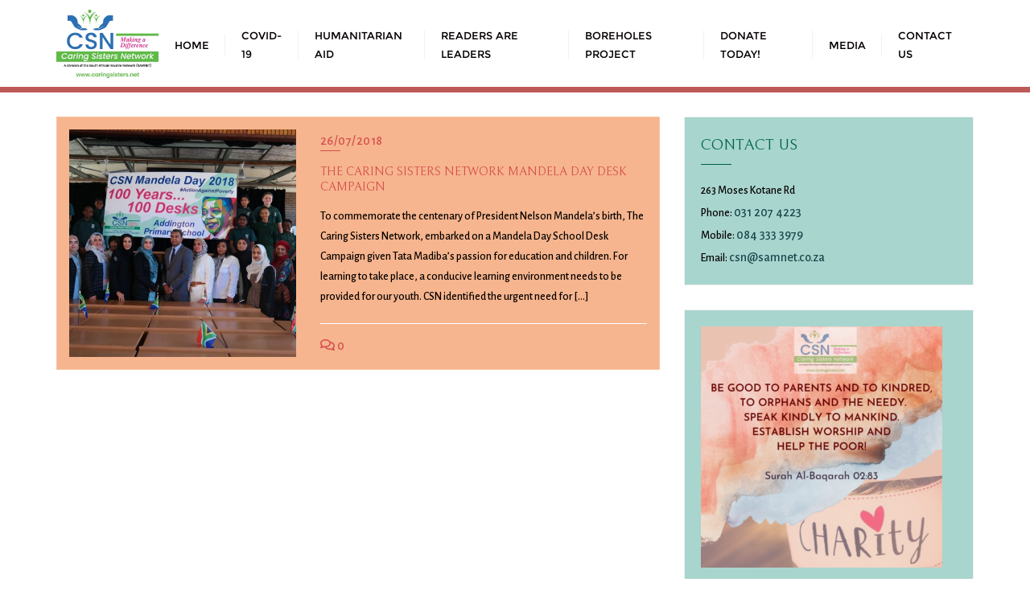

--- FILE ---
content_type: text/html; charset=UTF-8
request_url: https://www.caringsisters.net/category/mandela-100-desk-campaign/
body_size: 12194
content:
<!doctype html>
<html lang="en-ZA">
<head>
	<meta charset="UTF-8">
	<meta name="viewport" content="width=device-width, initial-scale=1">
	<link rel="profile" href="http://gmpg.org/xfn/11">
	<title>Mandela 100 Desk Campaign &#8211; Caring Sisters Network</title>
<link rel='dns-prefetch' href='//fonts.googleapis.com' />
<link rel='dns-prefetch' href='//s.w.org' />
<link href='https://fonts.gstatic.com' crossorigin rel='preconnect' />
<link rel="alternate" type="application/rss+xml" title="Caring Sisters Network &raquo; Feed" href="https://www.caringsisters.net/feed/" />
<link rel="alternate" type="application/rss+xml" title="Caring Sisters Network &raquo; Comments Feed" href="https://www.caringsisters.net/comments/feed/" />
<link rel="alternate" type="application/rss+xml" title="Caring Sisters Network &raquo; Mandela 100 Desk Campaign Category Feed" href="https://www.caringsisters.net/category/mandela-100-desk-campaign/feed/" />
		<script type="text/javascript">
			window._wpemojiSettings = {"baseUrl":"https:\/\/s.w.org\/images\/core\/emoji\/13.0.1\/72x72\/","ext":".png","svgUrl":"https:\/\/s.w.org\/images\/core\/emoji\/13.0.1\/svg\/","svgExt":".svg","source":{"concatemoji":"https:\/\/www.caringsisters.net\/wp-includes\/js\/wp-emoji-release.min.js?ver=5.6.13"}};
			!function(e,a,t){var n,r,o,i=a.createElement("canvas"),p=i.getContext&&i.getContext("2d");function s(e,t){var a=String.fromCharCode;p.clearRect(0,0,i.width,i.height),p.fillText(a.apply(this,e),0,0);e=i.toDataURL();return p.clearRect(0,0,i.width,i.height),p.fillText(a.apply(this,t),0,0),e===i.toDataURL()}function c(e){var t=a.createElement("script");t.src=e,t.defer=t.type="text/javascript",a.getElementsByTagName("head")[0].appendChild(t)}for(o=Array("flag","emoji"),t.supports={everything:!0,everythingExceptFlag:!0},r=0;r<o.length;r++)t.supports[o[r]]=function(e){if(!p||!p.fillText)return!1;switch(p.textBaseline="top",p.font="600 32px Arial",e){case"flag":return s([127987,65039,8205,9895,65039],[127987,65039,8203,9895,65039])?!1:!s([55356,56826,55356,56819],[55356,56826,8203,55356,56819])&&!s([55356,57332,56128,56423,56128,56418,56128,56421,56128,56430,56128,56423,56128,56447],[55356,57332,8203,56128,56423,8203,56128,56418,8203,56128,56421,8203,56128,56430,8203,56128,56423,8203,56128,56447]);case"emoji":return!s([55357,56424,8205,55356,57212],[55357,56424,8203,55356,57212])}return!1}(o[r]),t.supports.everything=t.supports.everything&&t.supports[o[r]],"flag"!==o[r]&&(t.supports.everythingExceptFlag=t.supports.everythingExceptFlag&&t.supports[o[r]]);t.supports.everythingExceptFlag=t.supports.everythingExceptFlag&&!t.supports.flag,t.DOMReady=!1,t.readyCallback=function(){t.DOMReady=!0},t.supports.everything||(n=function(){t.readyCallback()},a.addEventListener?(a.addEventListener("DOMContentLoaded",n,!1),e.addEventListener("load",n,!1)):(e.attachEvent("onload",n),a.attachEvent("onreadystatechange",function(){"complete"===a.readyState&&t.readyCallback()})),(n=t.source||{}).concatemoji?c(n.concatemoji):n.wpemoji&&n.twemoji&&(c(n.twemoji),c(n.wpemoji)))}(window,document,window._wpemojiSettings);
		</script>
		<style type="text/css">
img.wp-smiley,
img.emoji {
	display: inline !important;
	border: none !important;
	box-shadow: none !important;
	height: 1em !important;
	width: 1em !important;
	margin: 0 .07em !important;
	vertical-align: -0.1em !important;
	background: none !important;
	padding: 0 !important;
}
</style>
	<link rel='stylesheet' id='wp-block-library-css'  href='https://www.caringsisters.net/wp-includes/css/dist/block-library/style.min.css?ver=5.6.13' type='text/css' media='all' />
<link rel='stylesheet' id='wp-block-library-theme-css'  href='https://www.caringsisters.net/wp-includes/css/dist/block-library/theme.min.css?ver=5.6.13' type='text/css' media='all' />
<link rel='stylesheet' id='bootstrap-css'  href='https://www.caringsisters.net/wp-content/themes/bizberg/assets/bootstrap/css/bootstrap.min.css?ver=1.0' type='text/css' media='all' />
<link rel='stylesheet' id='font-awesome-5-css'  href='https://www.caringsisters.net/wp-content/themes/bizberg/assets/icons/font-awesome-5/css/all.css?ver=1.0' type='text/css' media='all' />
<link rel='stylesheet' id='bizberg-main-css'  href='https://www.caringsisters.net/wp-content/themes/bizberg/assets/css/main.css?ver=1.0' type='text/css' media='all' />
<link rel='stylesheet' id='bizberg-component-css'  href='https://www.caringsisters.net/wp-content/themes/bizberg/assets/css/component.css?ver=1.0' type='text/css' media='all' />
<link rel='stylesheet' id='bizberg-style2-css'  href='https://www.caringsisters.net/wp-content/themes/bizberg/assets/css/style.css?ver=1.0' type='text/css' media='all' />
<link rel='stylesheet' id='bizberg-responsive-css'  href='https://www.caringsisters.net/wp-content/themes/bizberg/assets/css/responsive.css?ver=1.0' type='text/css' media='all' />
<link rel='stylesheet' id='ngo_charity_fundraising_chld_css-css'  href='https://www.caringsisters.net/wp-content/themes/bizberg/style.css?ver=5.6.13' type='text/css' media='all' />
<link rel='stylesheet' id='bizberg-style-css'  href='https://www.caringsisters.net/wp-content/themes/ngo-charity-fundraising/style.css?ver=5.6.13' type='text/css' media='all' />
<style id='bizberg-style-inline-css' type='text/css'>
body:not(.home) header#masthead {
		    border-bottom: 1px solid #eee;
		}.banner .slider .overlay {
	   background: linear-gradient(-90deg, #000000, rgba(135,2,2,0.64));
	}.breadcrumb-wrapper .section-title{ text-align:center;padding-top:50px; padding-bottom:50px; padding-left:0px; padding-right:0px }body{ background-image: linear-gradient(to right,rgba(255,255,255,0),rgba(255,255,255,0)),url(  ); 
	background-repeat : repeat;
	background-position : center center;
	background-size : cover;
	background-attachment : scroll;}.primary_header_2_wrapper{ background-image: linear-gradient(to right,rgba(255,255,255,0),rgba(255,255,255,0)),url(  ); 
	background-repeat : repeat;
	background-position : center center;
	background-size : cover;
	background-attachment : scroll;}body:not(.page-template-page-fullwidth-transparent-header) header#masthead #top-bar { background: #3a4cb4;
    background: -moz-linear-gradient(90deg, #3a4cb4 0%, #fd1d1d 100%);
    background: -webkit-linear-gradient(90deg, #3a4cb4 0%, #fd1d1d 100%);
    background: linear-gradient(90deg, #3a4cb4 0%, #fd1d1d 100%);
    filter: progid: DXImageTransform.Microsoft.gradient(startColorstr='#3a4cb4', endColorstr='#3a4cb4', GradientType=1); }.navbar-default { background: #fff;
    background: -moz-linear-gradient(90deg, #fff 0%, #fff 100%);
    background: -webkit-linear-gradient(90deg, #fff 0%, #fff 100%);
    background: linear-gradient(90deg, #fff 0%, #fff 100%);
    filter: progid: DXImageTransform.Microsoft.gradient(startColorstr='#fff', endColorstr='#fff', GradientType=1); }.navbar.sticky { background: #fff;
    background: -moz-linear-gradient(90deg, #fff 0%, #fff 100%);
    background: -webkit-linear-gradient(90deg, #fff 0%, #fff 100%);
    background: linear-gradient(90deg, #fff 0%, #fff 100%);
    filter: progid: DXImageTransform.Microsoft.gradient(startColorstr='#fff', endColorstr='#fff', GradientType=1); }a.slider_btn { background: #d74b4b;
    background: -moz-linear-gradient(90deg, #d74b4b 0%, #ed9b9b 100%);
    background: -webkit-linear-gradient(90deg, #d74b4b 0%, #ed9b9b 100%);
    background: linear-gradient(90deg, #d74b4b 0%, #ed9b9b 100%);
    filter: progid: DXImageTransform.Microsoft.gradient(startColorstr='#d74b4b', endColorstr='#d74b4b', GradientType=1); }
</style>
<link rel='stylesheet' id='bizberg-google-fonts-css'  href='//fonts.googleapis.com/css2?family=Lato:wght@300;400;700;900&#038;display=swap' type='text/css' media='all' />
<link rel='stylesheet' id='fusion-dynamic-css-css'  href='https://www.caringsisters.net/wp-content/uploads/fusion-styles/91957d0b13161048abcbc1d3a1bfe272.min.css?ver=3.0.1' type='text/css' media='all' />
<script type='text/javascript' src='https://www.caringsisters.net/wp-includes/js/jquery/jquery.min.js?ver=3.5.1' id='jquery-core-js'></script>
<script type='text/javascript' src='https://www.caringsisters.net/wp-includes/js/jquery/jquery-migrate.min.js?ver=3.3.2' id='jquery-migrate-js'></script>
<script type='text/javascript' src='https://www.caringsisters.net/wp-content/themes/bizberg/assets/bootstrap/js/bootstrap.min.js?ver=1.0' id='bootstrap-js'></script>
<link rel="https://api.w.org/" href="https://www.caringsisters.net/wp-json/" /><link rel="alternate" type="application/json" href="https://www.caringsisters.net/wp-json/wp/v2/categories/32" /><link rel="EditURI" type="application/rsd+xml" title="RSD" href="https://www.caringsisters.net/xmlrpc.php?rsd" />
<link rel="wlwmanifest" type="application/wlwmanifest+xml" href="https://www.caringsisters.net/wp-includes/wlwmanifest.xml" /> 
<meta name="generator" content="WordPress 5.6.13" />
<style type="text/css" id="css-fb-visibility">@media screen and (max-width: 640px){body:not(.fusion-builder-ui-wireframe) .fusion-no-small-visibility{display:none !important;}body:not(.fusion-builder-ui-wireframe) .sm-text-align-center{text-align:center !important;}body:not(.fusion-builder-ui-wireframe) .sm-text-align-left{text-align:left !important;}body:not(.fusion-builder-ui-wireframe) .sm-text-align-right{text-align:right !important;}body:not(.fusion-builder-ui-wireframe) .fusion-absolute-position-small{position:absolute;top:auto;width:100%;}}@media screen and (min-width: 641px) and (max-width: 1024px){body:not(.fusion-builder-ui-wireframe) .fusion-no-medium-visibility{display:none !important;}body:not(.fusion-builder-ui-wireframe) .md-text-align-center{text-align:center !important;}body:not(.fusion-builder-ui-wireframe) .md-text-align-left{text-align:left !important;}body:not(.fusion-builder-ui-wireframe) .md-text-align-right{text-align:right !important;}body:not(.fusion-builder-ui-wireframe) .fusion-absolute-position-medium{position:absolute;top:auto;width:100%;}}@media screen and (min-width: 1025px){body:not(.fusion-builder-ui-wireframe) .fusion-no-large-visibility{display:none !important;}body:not(.fusion-builder-ui-wireframe) .fusion-absolute-position-large{position:absolute;top:auto;width:100%;}}</style><style id="kirki-inline-styles">body.home header#masthead, body:not(.home) header#masthead{border-bottom-width:7px;border-bottom-color:#be5959;}.navbar-default .navbar-collapse{border-color:#fff;}.navbar-default .navbar-nav>li>a,.header-search i{color:#050000;}.navbar-default .navbar-nav>li>a:after{background:#f1f1f1;}.page-fullwidth-transparent-header header .navbar-default .navbar-nav > li > a:hover,.page-fullwidth-transparent-header .navbar-nav > li:hover > a{color:#ad3838 !important;}header .navbar-default .navbar-nav > li > a:hover,.navbar-nav > li:hover,.header-search .search-form input#searchsubmit, .header-search .search-form input#searchsubmit:visited{background:#ad3838 !important;}.navbar-nav > li.header_btn_wrapper:hover,.navbar-nav > li.search_wrapper:hover,.page-fullwidth-transparent-header .navbar-nav > li:hover{background:none !important;}.navbar-nav li ul{border-top-color:#ad3838 !important;background:#fff;border-color:#eee;}header .navbar-default .navbar-nav > li > a:hover{border-color:#8b2d2d;}.sticky .bizberg_header_wrapper h3,.sticky .primary_header_2 h3,.bizberg_header_wrapper h3{color:#333;}.sticky .bizberg_header_wrapper p,.sticky .primary_header_2 p, .bizberg_header_wrapper p{color:#333;}.navbar-default.sticky .navbar-collapse{border-color:#fff;}.navbar.sticky.navbar-default .navbar-nav>li>a,.navbar.sticky .header-search i{color:#050000;}.navbar-default.sticky .navbar-nav>li>a:after{background:#f1f1f1;}header .navbar-default.sticky .navbar-nav > li > a:not(.menu_custom_btn):hover,.sticky .navbar-nav > li:hover,.sticky .header-search .search-form input#searchsubmit,.sticky .header-search .search-form input#searchsubmit:visited{background:#ebbbbb !important;}.sticky .navbar-nav > li.header_btn_wrapper:hover,.sticky .navbar-nav > li.search_wrapper:hover{background:none !important;}.sticky .navbar-nav li ul{border-top-color:#ebbbbb !important;background:#fff;border-color:#eee;}body:not(.bizberg_transparent_header) header .navbar-default.sticky .navbar-nav > li > a:not(.menu_custom_btn):hover{border-color:#bc9696;}.navbar-nav li ul li a{border-bottom-color:#eee;}.sticky .navbar-nav li ul li a{border-bottom-color:#eee;}.navbar-nav li ul li a,.navbar-nav li ul li:hover a{color:#050000;}.sticky .navbar-nav li ul li a,.sticky .navbar-nav li ul li:hover a{color:#636363;}.prognroll-bar{display:none;}footer .footer_social_links a i{color:#fff !important;background:#8a2c2c !important;}footer#footer.footer-style{background:#f38b76 !important;}footer#footer.footer-style p{color:#fff;}#footer a{color:#fff;}#footer a:hover{color:#cc7474;}.slicknav_btn.slicknav_open:before, .slicknav_btn.slicknav_collapsed:before{color:#ed9282;}.slicknav_nav,.slicknav_nav ul li{background:#660000;}.slicknav_nav .slicknav_row:hover, .slicknav_nav a:hover, .slicknav_nav .menu_custom_btn:hover{background:#e37f6d !important;}.slicknav_nav a,.slicknav_nav a:focus,.slicknav_nav a:hover{color:#ffffff;}.slicknav_nav li.menu-item > a,.slicknav_nav .slicknav_row,.slicknav_nav a.slicknav_item{border-color:#7c2128;}body.bizberg_transparent_header header#masthead #top-bar,body.bizberg_transparent_header .navbar-default,body.bizberg_transparent_header .primary_header_2_wrapper{background:rgba(130,17,22,0.48);}body.bizberg_transparent_header header#masthead,body.bizberg_transparent_header .navbar.sticky{backdrop-filter:blur(0px);--webkit-backdrop-filter:blur(0px);}body.bizberg_transparent_header header#masthead #top-bar,body.bizberg_transparent_header .primary_header_2_wrapper, .bizberg_transparent_header:not(.bizberg_sticky_header_disabled) header#masthead{border-bottom-color:rgba(255,255,255,0.71);}body.bizberg_transparent_header header#masthead #top-bar #top-social-left li a{border-right-color:rgba(255,255,255,0.71);}body.bizberg_transparent_header header#masthead #top-bar #top-social-left li:first-child a{border-left-color:rgba(255,255,255,0.71);}body.bizberg_transparent_header header#masthead #top-bar .top-bar-right li:after{color:rgba(255,255,255,0.55);}body.bizberg_transparent_header header#masthead .navbar-default .navbar-nav>li>a:after{background:rgba(255,255,255,0.55);}body.bizberg_transparent_header header#masthead #top-bar #top-social-left li a,body.bizberg_transparent_header header#masthead #top-bar .infobox_header_wrapper li a,body.bizberg_transparent_header header#masthead #top-bar .infobox_header_wrapper li, body.bizberg_transparent_header header#masthead .navbar-default .navbar-nav>li>a, body.bizberg_transparent_header header#masthead .header-search i{color:rgba(255,255,255,0.92);}body.bizberg_transparent_header header#masthead .bizberg_header_wrapper h3,body.bizberg_transparent_header header#masthead .primary_header_2 h3, body.bizberg_transparent_header header#masthead .bizberg_header_wrapper p, body.bizberg_transparent_header header#masthead .primary_header_2 p{color:rgba(255,255,255,0.92);}body.bizberg_transparent_header .page-fullwidth-transparent-header header .navbar-default .navbar-nav > li > a:hover,body.bizberg_transparent_header .page-fullwidth-transparent-header .navbar-nav > li:hover > a{color:rgba(177,72,74,0.95) !important;}body.bizberg_transparent_header header .navbar-default .navbar-nav > li > a:hover, body.bizberg_transparent_header header .navbar-default.sticky .navbar-nav > li > a:hover, body.bizberg_transparent_header .navbar-nav > li:hover,body.bizberg_transparent_header .header-search .search-form input#searchsubmit,body.bizberg_transparent_header .header-search .search-form input#searchsubmit:visited{background:rgba(177,72,74,0.95) !important;}body.bizberg_transparent_header .navbar-nav > li.header_btn_wrapper:hover,body.bizberg_transparent_header .navbar-nav > li.search_wrapper:hover,body.bizberg_transparent_header .page-fullwidth-transparent-header .navbar-nav > li:hover{background:none !important;}body.bizberg_transparent_header .navbar-nav li ul{border-top-color:rgba(177,72,74,0.95) !important;}body.bizberg_transparent_header header .navbar-default .navbar-nav > li > a:hover, body.bizberg_transparent_header header .navbar-default.sticky .navbar-nav > li > a:hover{border-color:transparent;}body.bizberg_transparent_header.bizberg_sticky_header_enabled header#masthead .slicknav_btn.slicknav_open:before, body.bizberg_transparent_header.bizberg_sticky_header_enabled header#masthead .slicknav_btn.slicknav_collapsed:before{color:#d17575;}body.bizberg_transparent_header .navbar-default.sticky{background:rgba(255,255,255,0.32);}body.bizberg_transparent_header .sticky .navbar-nav li ul{border-top-color:rgba(255,255,255,0.1) !important;}body.bizberg_transparent_header header .navbar-default.sticky .navbar-nav > li > a:hover, body.bizberg_transparent_header .sticky .navbar-nav > li:not(.search_wrapper):not(.header_btn_wrapper):hover{background:rgba(255,255,255,0.1) !important;}body.bizberg_transparent_header header#masthead .navbar-default.sticky .navbar-nav>li>a, body.bizberg_transparent_header header#masthead .sticky .header-search i{color:#fff;}body.bizberg_transparent_header header#masthead .sticky .bizberg_header_wrapper h3,body.bizberg_transparent_header header#masthead .sticky .primary_header_2 h3, body.bizberg_transparent_header header#masthead .sticky .bizberg_header_wrapper p, body.bizberg_transparent_header header#masthead .sticky .primary_header_2 p{color:#fff;}.banner .slider .slide-inner .slide-image{animation:none;}.banner .slider .swiper-content,.banner > .slider .swiper-pagination{text-align:left;}.banner .slider .swiper-content h1{font-family:Puritan;font-size:44px;font-weight:400;letter-spacing:0px;line-height:1.2;text-transform:none;color:#ffffff;}.slider_title_layout_2:before{background:#ffffff !important;}.slider_title_layout_3 .firstword,.slider_title_layout_4 .lastword{color:#ffffff;}.banner .slider .swiper-button-prev:hover, .banner .slider .swiper-button-next:hover{background:#e17474;}.banner .slider .swiper-pagination-bullet-active{background:#8a1315;}.banner .slider .swiper-button-next,.banner .slider .swiper-button-prev{height:51px;width:51px;}a.slider_btn{font-family:Lato;font-size:14px;font-weight:400;letter-spacing:1px;line-height:1.2;text-transform:uppercase;color:#fff;border-top-left-radius:0px;border-top-right-radius:0px;border-bottom-right-radius:0px;border-bottom-left-radius:0px;padding-top:12px;padding-bottom:12px;padding-left:20px;padding-right:20px;border-color:#ffffff !important;border-top-width:0px;border-bottom-width:0px;border-left-width:0px;border-right-width:0px;}.banner > .slider{height:550px;}.breadcrumb-wrapper.not-home .section-title h1{color:#fff;}.breadcrumb-wrapper.not-home .breadcrumb li a,.breadcrumb>li+li:before{color:#fff;}.breadcrumb-wrapper.not-home .section-title{text-align:left;padding-top:65px;padding-bottom:65px;padding-left:0px;padding-right:0px;}.breadcrumb-wrapper.not-home{background-image:url("https://www.caringsisters.net/wp-content/uploads/2021/01/Maroon-Flowers-Womens-Day-Poster.png");background-color:rgba(20,20,20,.8);background-repeat:repeat;background-position:center center;background-attachment:scroll;-webkit-background-size:cover;-moz-background-size:cover;-ms-background-size:cover;-o-background-size:cover;background-size:cover;}body,#blog .blog-post .entry-meta > span > a,#blog .blog-post.blog-large .entry-date a,#sidebar.sidebar-wrapper a,#footer ul.inline-menu > li a,#footer p.copyright,#footer .copyright a,.result-paging-wrapper ul.paging li a, .navigation.pagination a, .navigation.pagination span,.breadcrumb-wrapper.not-home li a,.breadcrumb li .active,.comment-navigation .nav-previous a, .comment-navigation .nav-next a, .post-navigation .nav-previous a, .post-navigation .nav-next a,ul.comment-item li .comment-header > a,.edit_repy_links a,#respond .logged-in-as a,.comments-area label,#respond form input,#respond .comment-form-comment textarea,#cancel-comment-reply-link,.detail-content.single_page p, .comment-content p,p.banner_subtitle, .swiper-content p, .bizberg_detail_cat,.bizberg_detail_user_wrapper a, .bizberg_detail_comment_count, .tag-cloud-heading, .single_page .tagcloud.tags a, .full-screen-search input[type="text"].search-field,.detail-content.single_page ul, .comment-content ul,.bizberg_default_page ul,.bizberg_default_page li,.bizberg_read_time{font-family:Alegreya Sans;font-size:16px;font-weight:400;line-height:1.8;}.primary_header_2 h3,.bizberg_header_wrapper h3{font-family:NTR;font-size:30;font-weight:400;letter-spacing:0px;line-height:1.5;text-align:inherit;text-transform:capitalize;}.primary_header_2 p,.bizberg_header_wrapper p{font-family:NTR;font-size:13px;font-weight:400;letter-spacing:0px;line-height:1.8;text-align:left;text-transform:none;}h1:not(.elementor-heading-title),.breadcrumb-wrapper h1{font-family:Bellefair;font-size:60;font-weight:400;letter-spacing:0px;line-height:1.1;text-transform:inherit;}h2:not(.elementor-heading-title),#sidebar .widget h2.widget-title{font-family:Bellefair;font-size:19px;font-weight:400;letter-spacing:0px;line-height:1;text-transform:inherit;}h3:not(.elementor-heading-title):not(.header_site_title),.detail-content.single_page h3{font-family:Bellefair;font-size:30px;font-weight:400;letter-spacing:0px;line-height:1.5;text-transform:inherit;}h4:not(.elementor-heading-title){font-family:Bellefair;font-size:15px;font-weight:400;letter-spacing:0px;line-height:1.3;text-transform:inherit;}.navbar.sticky .bizberg_header_wrapper .logo img{max-height:51px;}a:focus{outline:1px dashed #eaaa98;}.breadcrumb-wrapper .breadcrumb .active,.post-navigation .nav-previous a:hover, .post-navigation .nav-next a:hover,#blog .blog-post .entry-meta > span > a:hover, nav.comment-navigation a:hover,.bizberg_detail_user_wrapper a:hover,div#respond h3#reply-title small a, .sidebar-wrapper .section-title h3{color:#eaaa98;}.widget_text.widget a{color:#eaaa98 !important;}.search-form input#searchsubmit,#back-to-top a,.btn-primary, a.btn-primary,.bizberg_woocommerce_shop #respond p.form-submit #submit, .reply a, input.wpcf7-form-control.wpcf7-submit, form.post-password-form input[type="submit"],.result-paging-wrapper ul.paging li.active a, .result-paging-wrapper ul.paging li a:hover, .widget.widget_tag_cloud a:hover, .tagcloud.tags a:hover,.bizberg_detail_cat:after,.full-screen-search .close{background:#eaaa98;}.post-navigation .nav-previous a:hover, .post-navigation .nav-next a:hover, nav.comment-navigation a:hover,div#respond h3#reply-title small a{border-color:#eaaa98;}.btn-primary, a.btn-primary, .bizberg_woocommerce_shop #respond p.form-submit #submit, .reply a, input.wpcf7-form-control.wpcf7-submit, form.post-password-form input[type="submit"]{border-color:#bc887a;}.btn-primary:hover, a.btn-primary:hover, .bizberg_woocommerce_shop #respond p.form-submit #submit:hover, .reply a:hover, input.wpcf7-form-control.wpcf7-submit:hover, form.post-password-form input[type="submit"]:hover,.red-btn .btn-primary:hover, .error-section a:hover{background:#bc887a;border-color:#eaaa98;}.detail-content.single_page a, .bizberg-list .entry-content p a, .comment-list .comment-content a, .widget_text.widget a{text-decoration-color:#eaaa98;}body{color:#050000;}h1,h2,h3,h4,h5,h6,h3.blog-title,h2.comments-title{color:#840000;}.bizberg_default_page .single_page h3.blog-title:after{border-color:#840000;}div#respond h3#reply-title:after{background:#840000;}a,#blog .blog-post.blog-large .entry-title a,#blog .blog-post .entry-meta > span > a,#blog .blog-post .entry-meta > span.bizberg_read_time,#blog .blog-post.blog-large .entry-date a,ul.comment-item li .comment-header > a,.comment-item .comment-time a,.bizberg_detail_user_wrapper a,.bizberg_detail_comment_count,.comment-navigation .nav-previous a, .comment-navigation .nav-next a, .post-navigation .nav-previous a, .post-navigation .nav-next a, .bizberg_post_date a{color:#d54d4d;}#blog .blog-post.blog-large .entry-date a:after, .comment-navigation .nav-previous a, .comment-navigation .nav-next a, .post-navigation .nav-previous a, .post-navigation .nav-next a{border-color:#d54d4d;}.bizberg_post_date a:after{background:#d54d4d;}a:hover:not(.slider_btn):not(.wp-block-button__link),a:focus:not(.slider_btn),#blog .blog-post.blog-large .entry-title a:hover,#blog .blog-post .entry-meta > span > a:hover,#blog .blog-post .entry-meta > span.bizberg_read_time:hover,#blog .blog-post.blog-large .entry-date a:hover,ul.comment-item li .comment-header > a:hover,.comment-item .comment-time a:hover,.bizberg_detail_user_wrapper a:hover,.bizberg_detail_comment_count:hover,.comment-navigation .nav-previous a:hover,.comment-navigation .nav-next a:hover, .post-navigation .nav-previous a:hover, .post-navigation .nav-next a:hover, #blog #sidebar.sidebar-wrapper .widget li:hover ,.bizberg_post_date a:hover{color:#920606;}#blog .blog-post.blog-large .entry-date a:hover:after, .comment-navigation .nav-previous a:hover, .comment-navigation .nav-next a:hover, .post-navigation .nav-previous a:hover, .post-navigation .nav-next a:hover{border-color:#920606;}.bizberg_post_date a:hover:after{background:#920606;}.elementor-page a:hover,.elementor-page a:focus{color:inherit;}#responsive-menu > li > a:focus{color:#920606;}#blog .blog-post,.blog-nosidebar-1#blog .blog-post{border-color:rgba(255,255,255,0.19);}#blog .blog-post.bizberg-list{background:rgba(245,170,126,0.87);}.bizberg-list:hover,.blog-nosidebar-1#blog .blog-post{-webkit-box-shadow:0px 0px 15px #ffffff;-moz-box-shadow:0px 0px 15px #ffffff;box-shadow:0px 0px 15px #ffffff;}#blog .blog-post .entry-meta{border-color:#ffffff;}.navigation.pagination a, .navigation.pagination span{border-color:#ffffff;color:#020202;}.navigation.pagination span.current,.navigation.pagination a:hover, .navigation.pagination span:hover{background:rgba(255,255,255,0.26);}.bizberg_cocntent_wrapper{border-color:rgba(255,255,255,0.65);background:rgba(255,255,255,0);}.bizberg_user_comment_wrapper{border-color:#f1f1f1;}div#respond{border-color:#dedede;}#commentform textarea,#commentform input#url,#commentform input#email,#commentform input#author{border-color:#f1f1f1;background:#f1f1f1;color:#000;}#sidebar .widget{padding:20px;background:#a8d5ce;border-color:#f1f1f1;}#blog #sidebar.sidebar-wrapper .widget a, #blog #sidebar.sidebar-wrapper .widget li{color:#1b454a;}#blog #sidebar.sidebar-wrapper .widget a:hover, #blog #sidebar.sidebar-wrapper .widget li:hover{color:#060c03;}#sidebar .widget h2.widget-title{color:#016446;}#sidebar .widget h2.widget-title:before{background:#016446;}#sidebar .widget > ul > li{border-color:#dbdbdb;}#sidebar .widget select,.calendar_wrap tr, .calendar_wrap th, .calendar_wrap td{color:#acd2c3;}.home .bizberg_default_page .two-tone-layout .entry-content header.entry-header{display:block;}.home .bizberg_default_page .two-tone-layout .entry-content img.bizberg_featured_image{display:block;}.home h2.homepage_blog_title{font-size:58px !important;font-weight:500;padding-top:30px;padding-bottom:50px;text-align:left;}.tag-cloud-wrapper{display:none;}.blog-detail-page .content-wrapper,.bizberg_default_page .content-wrapper{float:left;}.breadcrumb>li+li:before{content:"/\00a0";}@media only screen and (min-width: 1025px){.bizberg_header_wrapper h3,.primary_header_2 h3{color:#6b0000;}.bizberg_header_wrapper p,.primary_header_2 p{color:#333;}body.bizberg_transparent_header header#masthead nav:not(.sticky) .menu_custom_btn{color:#fff !important;background:#000000 !important;}body.bizberg_transparent_header header#masthead .navbar-default:not(.sticky) .navbar-nav>li>a.menu_custom_btn:hover, body.bizberg_transparent_header header#masthead .page-fullwidth-transparent-header .navbar-default:not(.sticky) .navbar-nav>li>a.menu_custom_btn:hover{background:#c86969 !important;}body.bizberg_transparent_header header#masthead .navbar-default:not(.sticky) .navbar-nav>li>a.menu_custom_btn,body.bizberg_transparent_header header#masthead .navbar-default:not(.sticky) .has-no-menu-description .navbar-nav>li>a.menu_custom_btn{border-color:#000000;}body.bizberg_transparent_header header#masthead nav.sticky .menu_custom_btn{color:#fff !important;background:#000000 !important;}body.bizberg_transparent_header header#masthead .navbar-default.sticky .navbar-nav>li>a.menu_custom_btn:hover, body.bizberg_transparent_header header#masthead .page-fullwidth-transparent-header .navbar-default.sticky .navbar-nav>li>a.menu_custom_btn:hover{background:#d28383 !important;}body.bizberg_transparent_header header#masthead .navbar-default.sticky .navbar-nav>li>a.menu_custom_btn,body.bizberg_transparent_header header#masthead .navbar-default.sticky .has-no-menu-description .navbar-nav>li>a.menu_custom_btn{border-color:#cc7474;}.sticky .bizberg_header_wrapper h3{font-size:23px;}.sticky .bizberg_header_wrapper p{font-size:13px;}}@media (min-width: 320px) and (max-width: 1024px){.navbar .slicknav_nav{max-height:240px;overflow-y:scroll;}}@media (min-width: 0px) and (max-width: 480px){.banner .slider .swiper-content h1{font-size:30px !important;font-weight:700;letter-spacing:0px !important;line-height:1.2 !important;text-transform:uppercase !important;color:#fff !important;}}@media (min-width: 1025px) and (max-width: 1400px){.banner > .slider{height:580px;}}@media (min-width: 481px) and (max-width: 1024px){.banner > .slider{height:490px;}.primary_header_2 h3,.bizberg_header_wrapper h3{font-size:23px !important;}.primary_header_2 p,.bizberg_header_wrapper p{font-size:13px !important;}h1:not(.elementor-heading-title),.breadcrumb-wrapper h1{font-size:33px !important;}h2:not(.elementor-heading-title),#sidebar .widget h2.widget-title{font-size:19px !important;}h3:not(.elementor-heading-title),.detail-content.single_page h3{font-size:24px !important;}h4:not(.elementor-heading-title){font-size:19px !important;}.home h2.homepage_blog_title{font-size:35px !important;padding-top:30px;padding-bottom:50px;}}@media (min-width: 320px) and (max-width: 480px){.banner > .slider{height:420px;}.primary_header_2 h3,.bizberg_header_wrapper h3{font-size:23px !important;}.primary_header_2 p,.bizberg_header_wrapper p{font-size:13px !important;}h1:not(.elementor-heading-title),.breadcrumb-wrapper h1{font-size:27px !important;}h2:not(.elementor-heading-title),#sidebar .widget h2.widget-title{font-size:19px !important;}h3:not(.elementor-heading-title),.detail-content.single_page h3{font-size:19px !important;}h4:not(.elementor-heading-title){font-size:19px !important;}.home h2.homepage_blog_title{font-size:30px !important;padding-top:30px;padding-bottom:30px;}}@media (min-width: 1025px) and (max-width: 2000px){.bizberg_header_wrapper .logo img,.primary_header_2 a img{max-height:98px;}}@media (min-width: 1200px){.container{max-width:1350px;}}/* latin */
@font-face {
  font-family: 'Puritan';
  font-style: normal;
  font-weight: 400;
  font-display: swap;
  src: url(https://www.caringsisters.net/wp-content/fonts/puritan/font) format('woff');
  unicode-range: U+0000-00FF, U+0131, U+0152-0153, U+02BB-02BC, U+02C6, U+02DA, U+02DC, U+0304, U+0308, U+0329, U+2000-206F, U+20AC, U+2122, U+2191, U+2193, U+2212, U+2215, U+FEFF, U+FFFD;
}/* latin-ext */
@font-face {
  font-family: 'Lato';
  font-style: normal;
  font-weight: 400;
  font-display: swap;
  src: url(https://www.caringsisters.net/wp-content/fonts/lato/font) format('woff');
  unicode-range: U+0100-02BA, U+02BD-02C5, U+02C7-02CC, U+02CE-02D7, U+02DD-02FF, U+0304, U+0308, U+0329, U+1D00-1DBF, U+1E00-1E9F, U+1EF2-1EFF, U+2020, U+20A0-20AB, U+20AD-20C0, U+2113, U+2C60-2C7F, U+A720-A7FF;
}
/* latin */
@font-face {
  font-family: 'Lato';
  font-style: normal;
  font-weight: 400;
  font-display: swap;
  src: url(https://www.caringsisters.net/wp-content/fonts/lato/font) format('woff');
  unicode-range: U+0000-00FF, U+0131, U+0152-0153, U+02BB-02BC, U+02C6, U+02DA, U+02DC, U+0304, U+0308, U+0329, U+2000-206F, U+20AC, U+2122, U+2191, U+2193, U+2212, U+2215, U+FEFF, U+FFFD;
}/* cyrillic-ext */
@font-face {
  font-family: 'Alegreya Sans';
  font-style: normal;
  font-weight: 400;
  font-display: swap;
  src: url(https://www.caringsisters.net/wp-content/fonts/alegreya-sans/font) format('woff');
  unicode-range: U+0460-052F, U+1C80-1C8A, U+20B4, U+2DE0-2DFF, U+A640-A69F, U+FE2E-FE2F;
}
/* cyrillic */
@font-face {
  font-family: 'Alegreya Sans';
  font-style: normal;
  font-weight: 400;
  font-display: swap;
  src: url(https://www.caringsisters.net/wp-content/fonts/alegreya-sans/font) format('woff');
  unicode-range: U+0301, U+0400-045F, U+0490-0491, U+04B0-04B1, U+2116;
}
/* greek-ext */
@font-face {
  font-family: 'Alegreya Sans';
  font-style: normal;
  font-weight: 400;
  font-display: swap;
  src: url(https://www.caringsisters.net/wp-content/fonts/alegreya-sans/font) format('woff');
  unicode-range: U+1F00-1FFF;
}
/* greek */
@font-face {
  font-family: 'Alegreya Sans';
  font-style: normal;
  font-weight: 400;
  font-display: swap;
  src: url(https://www.caringsisters.net/wp-content/fonts/alegreya-sans/font) format('woff');
  unicode-range: U+0370-0377, U+037A-037F, U+0384-038A, U+038C, U+038E-03A1, U+03A3-03FF;
}
/* vietnamese */
@font-face {
  font-family: 'Alegreya Sans';
  font-style: normal;
  font-weight: 400;
  font-display: swap;
  src: url(https://www.caringsisters.net/wp-content/fonts/alegreya-sans/font) format('woff');
  unicode-range: U+0102-0103, U+0110-0111, U+0128-0129, U+0168-0169, U+01A0-01A1, U+01AF-01B0, U+0300-0301, U+0303-0304, U+0308-0309, U+0323, U+0329, U+1EA0-1EF9, U+20AB;
}
/* latin-ext */
@font-face {
  font-family: 'Alegreya Sans';
  font-style: normal;
  font-weight: 400;
  font-display: swap;
  src: url(https://www.caringsisters.net/wp-content/fonts/alegreya-sans/font) format('woff');
  unicode-range: U+0100-02BA, U+02BD-02C5, U+02C7-02CC, U+02CE-02D7, U+02DD-02FF, U+0304, U+0308, U+0329, U+1D00-1DBF, U+1E00-1E9F, U+1EF2-1EFF, U+2020, U+20A0-20AB, U+20AD-20C0, U+2113, U+2C60-2C7F, U+A720-A7FF;
}
/* latin */
@font-face {
  font-family: 'Alegreya Sans';
  font-style: normal;
  font-weight: 400;
  font-display: swap;
  src: url(https://www.caringsisters.net/wp-content/fonts/alegreya-sans/font) format('woff');
  unicode-range: U+0000-00FF, U+0131, U+0152-0153, U+02BB-02BC, U+02C6, U+02DA, U+02DC, U+0304, U+0308, U+0329, U+2000-206F, U+20AC, U+2122, U+2191, U+2193, U+2212, U+2215, U+FEFF, U+FFFD;
}
/* cyrillic-ext */
@font-face {
  font-family: 'Alegreya Sans';
  font-style: normal;
  font-weight: 500;
  font-display: swap;
  src: url(https://www.caringsisters.net/wp-content/fonts/alegreya-sans/font) format('woff');
  unicode-range: U+0460-052F, U+1C80-1C8A, U+20B4, U+2DE0-2DFF, U+A640-A69F, U+FE2E-FE2F;
}
/* cyrillic */
@font-face {
  font-family: 'Alegreya Sans';
  font-style: normal;
  font-weight: 500;
  font-display: swap;
  src: url(https://www.caringsisters.net/wp-content/fonts/alegreya-sans/font) format('woff');
  unicode-range: U+0301, U+0400-045F, U+0490-0491, U+04B0-04B1, U+2116;
}
/* greek-ext */
@font-face {
  font-family: 'Alegreya Sans';
  font-style: normal;
  font-weight: 500;
  font-display: swap;
  src: url(https://www.caringsisters.net/wp-content/fonts/alegreya-sans/font) format('woff');
  unicode-range: U+1F00-1FFF;
}
/* greek */
@font-face {
  font-family: 'Alegreya Sans';
  font-style: normal;
  font-weight: 500;
  font-display: swap;
  src: url(https://www.caringsisters.net/wp-content/fonts/alegreya-sans/font) format('woff');
  unicode-range: U+0370-0377, U+037A-037F, U+0384-038A, U+038C, U+038E-03A1, U+03A3-03FF;
}
/* vietnamese */
@font-face {
  font-family: 'Alegreya Sans';
  font-style: normal;
  font-weight: 500;
  font-display: swap;
  src: url(https://www.caringsisters.net/wp-content/fonts/alegreya-sans/font) format('woff');
  unicode-range: U+0102-0103, U+0110-0111, U+0128-0129, U+0168-0169, U+01A0-01A1, U+01AF-01B0, U+0300-0301, U+0303-0304, U+0308-0309, U+0323, U+0329, U+1EA0-1EF9, U+20AB;
}
/* latin-ext */
@font-face {
  font-family: 'Alegreya Sans';
  font-style: normal;
  font-weight: 500;
  font-display: swap;
  src: url(https://www.caringsisters.net/wp-content/fonts/alegreya-sans/font) format('woff');
  unicode-range: U+0100-02BA, U+02BD-02C5, U+02C7-02CC, U+02CE-02D7, U+02DD-02FF, U+0304, U+0308, U+0329, U+1D00-1DBF, U+1E00-1E9F, U+1EF2-1EFF, U+2020, U+20A0-20AB, U+20AD-20C0, U+2113, U+2C60-2C7F, U+A720-A7FF;
}
/* latin */
@font-face {
  font-family: 'Alegreya Sans';
  font-style: normal;
  font-weight: 500;
  font-display: swap;
  src: url(https://www.caringsisters.net/wp-content/fonts/alegreya-sans/font) format('woff');
  unicode-range: U+0000-00FF, U+0131, U+0152-0153, U+02BB-02BC, U+02C6, U+02DA, U+02DC, U+0304, U+0308, U+0329, U+2000-206F, U+20AC, U+2122, U+2191, U+2193, U+2212, U+2215, U+FEFF, U+FFFD;
}/* telugu */
@font-face {
  font-family: 'NTR';
  font-style: normal;
  font-weight: 400;
  font-display: swap;
  src: url(https://www.caringsisters.net/wp-content/fonts/ntr/font) format('woff');
  unicode-range: U+0951-0952, U+0964-0965, U+0C00-0C7F, U+1CDA, U+1CF2, U+200C-200D, U+25CC;
}
/* latin */
@font-face {
  font-family: 'NTR';
  font-style: normal;
  font-weight: 400;
  font-display: swap;
  src: url(https://www.caringsisters.net/wp-content/fonts/ntr/font) format('woff');
  unicode-range: U+0000-00FF, U+0131, U+0152-0153, U+02BB-02BC, U+02C6, U+02DA, U+02DC, U+0304, U+0308, U+0329, U+2000-206F, U+20AC, U+2122, U+2191, U+2193, U+2212, U+2215, U+FEFF, U+FFFD;
}/* hebrew */
@font-face {
  font-family: 'Bellefair';
  font-style: normal;
  font-weight: 400;
  font-display: swap;
  src: url(https://www.caringsisters.net/wp-content/fonts/bellefair/font) format('woff');
  unicode-range: U+0307-0308, U+0590-05FF, U+200C-2010, U+20AA, U+25CC, U+FB1D-FB4F;
}
/* latin-ext */
@font-face {
  font-family: 'Bellefair';
  font-style: normal;
  font-weight: 400;
  font-display: swap;
  src: url(https://www.caringsisters.net/wp-content/fonts/bellefair/font) format('woff');
  unicode-range: U+0100-02BA, U+02BD-02C5, U+02C7-02CC, U+02CE-02D7, U+02DD-02FF, U+0304, U+0308, U+0329, U+1D00-1DBF, U+1E00-1E9F, U+1EF2-1EFF, U+2020, U+20A0-20AB, U+20AD-20C0, U+2113, U+2C60-2C7F, U+A720-A7FF;
}
/* latin */
@font-face {
  font-family: 'Bellefair';
  font-style: normal;
  font-weight: 400;
  font-display: swap;
  src: url(https://www.caringsisters.net/wp-content/fonts/bellefair/font) format('woff');
  unicode-range: U+0000-00FF, U+0131, U+0152-0153, U+02BB-02BC, U+02C6, U+02DA, U+02DC, U+0304, U+0308, U+0329, U+2000-206F, U+20AC, U+2122, U+2191, U+2193, U+2212, U+2215, U+FEFF, U+FFFD;
}</style><!-- Global site tag (gtag.js) - Google Analytics -->
<script async src="https://www.googletagmanager.com/gtag/js?id=UA-110189816-2"></script>
<script>
  window.dataLayer = window.dataLayer || [];
  function gtag(){dataLayer.push(arguments);}
  gtag('js', new Date());

  gtag('config', 'UA-110189816-2');
</script></head>


<body class="archive category category-mandela-100-desk-campaign category-32 wp-custom-logo bizberg sidebar  hfeed fusion-image-hovers fusion-pagination-sizing fusion-button_size-large fusion-button_type-flat fusion-button_span-no avada-image-rollover-circle-yes avada-image-rollover-yes avada-image-rollover-direction-left elementor-default elementor-kit-1286">


<header id="masthead" class="primary_header_left">

	<a class="skip-link screen-reader-text" href="#content">
		Skip to content		
	</a>

	
	
    <nav class="navbar navbar-default with-slicknav">

        <div id="navbar" class="collapse navbar-collapse navbar-arrow">

            <div class="container">

            	<div class="bizberg_header_wrapper">

	                
	<a 
    class="logo pull-left " 
    href="https://www.caringsisters.net/" 
    target="_self">

    	
        	<img 
        	src="https://www.caringsisters.net/wp-content/uploads/2021/01/cropped-CSN-LOGO.jpg" 
        	alt="Logo" 
        	class="site_logo">

        	
    </a>

	<ul id="responsive-menu" class="nav navbar-nav pull-right"><li  id="menu-item-1278" class="menu-item menu-item-type-post_type menu-item-object-page menu-item-home parent_menu_bizberg "><a href="https://www.caringsisters.net/"><span class="eb_menu_title">Home</span></a></li>
<li  id="menu-item-1137" class="menu-item menu-item-type-post_type menu-item-object-page current_page_parent parent_menu_bizberg "><a href="https://www.caringsisters.net/covid-19/"><span class="eb_menu_title">COVID-19</span></a></li>
<li  id="menu-item-647" class="menu-item menu-item-type-post_type menu-item-object-page parent_menu_bizberg "><a href="https://www.caringsisters.net/humanitarian-2/"><span class="eb_menu_title">HUMANITARIAN AID</span></a></li>
<li  id="menu-item-646" class="menu-item menu-item-type-post_type menu-item-object-page parent_menu_bizberg "><a href="https://www.caringsisters.net/readers-are-leaders/"><span class="eb_menu_title">READERS ARE LEADERS</span></a></li>
<li  id="menu-item-649" class="menu-item menu-item-type-post_type menu-item-object-page parent_menu_bizberg "><a href="https://www.caringsisters.net/borehole-project/"><span class="eb_menu_title">BOREHOLES PROJECT</span></a></li>
<li  id="menu-item-661" class="menu-item menu-item-type-post_type menu-item-object-page parent_menu_bizberg "><a href="https://www.caringsisters.net/donate/"><span class="eb_menu_title">DONATE TODAY!</span></a></li>
<li  id="menu-item-1196" class="menu-item menu-item-type-post_type menu-item-object-page parent_menu_bizberg "><a href="https://www.caringsisters.net/media/"><span class="eb_menu_title">MEDIA</span></a></li>
<li  id="menu-item-660" class="menu-item menu-item-type-post_type menu-item-object-page parent_menu_bizberg "><a href="https://www.caringsisters.net/contact-us/"><span class="eb_menu_title">CONTACT US</span></a></li>
</ul>
	            </div>

            </div>

        </div><!--/.nav-collapse -->

        <div id="slicknav-mobile" class=""></div>

    </nav> 
</header><!-- header section end -->


	<section id="blog" class="blog-lists blog-rightsidebar">

	    <div class="container">

		    <div class="row">

		    	<div class="col-md-8 col-sm-12 content-wrapper">	    		

					<div class="row" id="content">
<div id="post-802" class="col-sm-12 col-xs-12 blog-listing post-802 post type-post status-publish format-standard has-post-thumbnail hentry category-mandela-100-desk-campaign">

    <div class="blog-post blog-large blog-grid bizberg-list">

        <article>

            <div class="row">

            	
                    <div class="col-xs-5 list_image_wrapper"> 
        	            <header class="entry-header">
        	                <div class="entry-thumbnail" style="background-image: url( https://www.caringsisters.net/wp-content/uploads/2018/07/CSN-MANDELA-DAY-768x512.jpg )">
                                <div class="image-overlay"></div>
        	                </div>	         
        	            </header>
                    </div>

    	           	
                <div class="col-xs-7"> 
                    <div class="entry-content">

                                                	<div class="entry-date">
                        		<a href="https://www.caringsisters.net/1970/01">26/07/2018</a>
                        	</div>
                            
                        <h4 class="entry-title" style="">
                        	<a href="https://www.caringsisters.net/2018/07/26/the-caring-sisters-network-mandela-day-desk-campaign/">
                        		THE CARING SISTERS NETWORK MANDELA DAY DESK CAMPAIGN			
                        	</a>
                        </h4>                    
                        
                        <p>To commemorate the centenary of President Nelson Mandela’s birth, The Caring Sisters Network, embarked on a Mandela Day School Desk Campaign given Tata Madiba’s passion for education and children. For learning to take place, a conducive learning environment needs to be provided for our youth. CSN identified the urgent need for [&hellip;]</p>

                        <div class="entry-meta" style="display:block;">

                            
                                <span class="entry-comments">                    
                                    <a href="https://www.caringsisters.net/2018/07/26/the-caring-sisters-network-mandela-day-desk-campaign/#respond"><i class="far fa-comments"></i> 0</a>                                </span>

                                                            
                        </div>
                        
                    </div>
                </div>

            </div>

        </article>
    </div>
</div></div>					

				</div>

				
						<div class="col-md-4 col-sm-12">
							
<div id="sidebar" class="sidebar-wrapper ">
	<section id="contact_info-widget-3" class="widget contact_info"><h2 class="widget-title">CONTACT US</h2>
		<div class="contact-info-container">
							<p class="address">263 Moses Kotane Rd</p>
			
							<p class="phone">Phone: <a href="tel:031 207 4223">031 207 4223</a></p>
			
							<p class="mobile">Mobile: <a href="tel:084 333 3979">084 333 3979</a></p>
			
			
												<p class="email">Email: <a href="mailto:&#99;&#115;n&#64;sam&#110;et&#46;&#99;&#111;&#46;z&#97;">csn@samnet.co.za</a></p>
							
					</div>
		</section><section id="media_image-5" class="widget widget_media_image"><img width="300" height="300" src="https://www.caringsisters.net/wp-content/uploads/2021/01/Peach-and-Gray-Watercolor-Background-Instagram-Post-300x300.png" class="image wp-image-1280  attachment-medium size-medium" alt="" loading="lazy" style="max-width: 100%; height: auto;" srcset="https://www.caringsisters.net/wp-content/uploads/2021/01/Peach-and-Gray-Watercolor-Background-Instagram-Post-150x150.png 150w, https://www.caringsisters.net/wp-content/uploads/2021/01/Peach-and-Gray-Watercolor-Background-Instagram-Post-300x300.png 300w, https://www.caringsisters.net/wp-content/uploads/2021/01/Peach-and-Gray-Watercolor-Background-Instagram-Post-768x768.png 768w, https://www.caringsisters.net/wp-content/uploads/2021/01/Peach-and-Gray-Watercolor-Background-Instagram-Post-1024x1024.png 1024w, https://www.caringsisters.net/wp-content/uploads/2021/01/Peach-and-Gray-Watercolor-Background-Instagram-Post.png 1080w" sizes="(max-width: 300px) 100vw, 300px" /></section>
		<section id="recent-posts-2" class="widget widget_recent_entries">
		<h2 class="widget-title">CSN ACTIVITY</h2>
		<ul>
											<li>
					<a href="https://www.caringsisters.net/2021/06/04/caring-sisters-network-eternal-reward-project/">Caring Sisters Network ETERNAL REWARD PROJECT</a>
									</li>
											<li>
					<a href="https://www.caringsisters.net/2021/05/27/csn-ongoing-covid-19-grocery-drive/">CSN Ongoing Covid-19 Grocery Drive</a>
									</li>
											<li>
					<a href="https://www.caringsisters.net/2021/04/29/%f0%9f%8e%81%f0%9f%9b%8d-csn-signature-eid-smile-gift-campaign-%f0%9f%8e%81%f0%9f%9b%8d/">🎁🛍 CSN SIGNATURE EID SMILE GIFT CAMPAIGN 🎁🛍</a>
									</li>
											<li>
					<a href="https://www.caringsisters.net/2021/04/23/csn-eid-smile-campaign-relaunched-1442-2021/">CSN EID SMILE CAMPAIGN RELAUNCHED 1442/2021</a>
									</li>
											<li>
					<a href="https://www.caringsisters.net/2021/04/12/caring-sisters-network-ramadaan-1442-suhoor-iftaar-feeding/">Caring Sisters Network Ramadaan 1442 Suhoor &amp; Iftaar Feeding</a>
									</li>
											<li>
					<a href="https://www.caringsisters.net/2021/03/29/csn-ramadaan-1442-food-hamper-campaign-2021/">CSN RAMADAAN 1442 FOOD HAMPER CAMPAIGN 2021</a>
									</li>
											<li>
					<a href="https://www.caringsisters.net/2021/03/23/%f0%9f%8c%99%f0%9f%8d%9e%f0%9f%8d%b6csn-ramadaan-1442-food-hamper-campaign%f0%9f%8d%b6%f0%9f%8d%9e%f0%9f%8c%99/">🌙🍞🍶CSN RAMADAAN 1442 FOOD HAMPER CAMPAIGN🍶🍞🌙</a>
									</li>
					</ul>

		</section><section id="tweets-widget-3" class="widget tweets"><h2 class="widget-title">RECENT ACTIVITY</h2>				
		<div style="overflow:hidden">
											<a class="twitter-timeline" data-dnt="true" href="https://twitter.com/@NetworkCaring" data-tweet-limit="3" data-width="" data-height="" width="" height="" data-theme="light" data-link-color="#000000" data-border-color="#ebeaea" data-chrome="">Tweets by @NetworkCaring</a>
							
											<script async src="//platform.twitter.com/widgets.js" charset="utf-8"></script>
							
		</div>
		</section><section id="media_image-2" class="widget widget_media_image"><img width="1080" height="1080" src="https://www.caringsisters.net/wp-content/uploads/2021/01/Peach-and-Gray-Watercolor-Background-Instagram-Post1.png" class="image wp-image-1281  attachment-full size-full" alt="" loading="lazy" style="max-width: 100%; height: auto;" srcset="https://www.caringsisters.net/wp-content/uploads/2021/01/Peach-and-Gray-Watercolor-Background-Instagram-Post1-150x150.png 150w, https://www.caringsisters.net/wp-content/uploads/2021/01/Peach-and-Gray-Watercolor-Background-Instagram-Post1-300x300.png 300w, https://www.caringsisters.net/wp-content/uploads/2021/01/Peach-and-Gray-Watercolor-Background-Instagram-Post1-768x768.png 768w, https://www.caringsisters.net/wp-content/uploads/2021/01/Peach-and-Gray-Watercolor-Background-Instagram-Post1-1024x1024.png 1024w, https://www.caringsisters.net/wp-content/uploads/2021/01/Peach-and-Gray-Watercolor-Background-Instagram-Post1.png 1080w" sizes="(max-width: 1080px) 100vw, 1080px" /></section><section id="custom_html-2" class="widget_text widget widget_custom_html"><h2 class="widget-title">SUBSCRIBE NOW</h2><div class="textwidget custom-html-widget"><div class="fusion-sep-clear"></div><div class="fusion-separator fusion-full-width-sep" style="margin-left: auto;margin-right: auto;margin-top:15px;margin-bottom:15px;width:100%;"><div class="fusion-separator-border sep-double" style="border-color:#e0dede;border-top-width:5px;border-bottom-width:5px;"></div></div><div class="fusion-sep-clear"></div>
<p>Sign up with your email and always get notifed of CSN latest news!</p>

[contact-form-7 id= "" title= "Sidebar Form"]
<div class="fusion-clearfix"></div></div></section></div>
				    	</div>

										

			</div>

		</div>

	</section>


	<footer 
	id="footer" 
	class="footer-style"
	style="">

	    <div class="container">

	    			    	<div class="footer_social_links">
			        <ul class="social-net"><li class="wow fadeInUp animated" data-wow-delay="0.2s" data-wow-offset="50"><a target="blank" href=""><i class="fab fa-facebook-f"></i></a></li><li class="wow fadeInUp animated" data-wow-delay="0.4s" data-wow-offset="50"><a target="blank" href=""><i class="fab fa-twitter"></i></a></li><li class="wow fadeInUp animated" data-wow-delay="0.6s" data-wow-offset="50"><a target="blank" href=""><i class="fab fa-instagram"></i></a></li><li class="wow fadeInUp animated" data-wow-delay="0.8s" data-wow-offset="50"><a target="blank" href=""><i class="fab fa-youtube"></i></a></li></ul>		        </div>
		        
	        <ul class="inline-menu"><li class="page_item page-item-607"><a href="https://www.caringsisters.net/borehole-project/">Borehole Project</a></li>
<li class="page_item page-item-658"><a href="https://www.caringsisters.net/contact-us/">Contact Us</a></li>
<li class="page_item page-item-1121 current_page_parent"><a href="https://www.caringsisters.net/covid-19/">COVID-19</a></li>
<li class="page_item page-item-656"><a href="https://www.caringsisters.net/donate/">Donate</a></li>
<li class="page_item page-item-726"><a href="https://www.caringsisters.net/events-bookings/">EVENTS &#038; BOOKINGS</a></li>
<li class="page_item page-item-606"><a href="https://www.caringsisters.net/">Home</a></li>
<li class="page_item page-item-609"><a href="https://www.caringsisters.net/humanitarian-2/">Humanitarian Aid</a></li>
<li class="page_item page-item-1193"><a href="https://www.caringsisters.net/media/">MEDIA</a></li>
<li class="page_item page-item-608"><a href="https://www.caringsisters.net/palestine-2/">Palestine</a></li>
<li class="page_item page-item-610 page_item_has_children"><a href="https://www.caringsisters.net/readers-are-leaders/">Readers are Leaders</a></li>
</ul>

	        <p class="copyright">
	            Copyright &copy;2026 
				
		Caring Sisters Network
		. All rights reserved. <span class="bizberg_copyright_inner">Powered  by <a href="https://wordpress.org/" target="_blank">WordPress</a>
	    <span class="sep"> &amp; </span>

	    Designed by 

	    <a href="http://cyclonethemes.com/" target="_blank">
	    	Cyclone Themes	    </a>

	    </span>	        </p>
	    </div>
	</footer>

	
<div class="full-screen-search" style="display: none;">
	<div class="search-box-wrap">
		<div class="searchform" role="search">
			<form role="search" method="get" id="search-form" class="search-form" action="https://www.caringsisters.net/" >
    	<label for="s">
    		<input placeholder="Search ..." type="text" value="" name="s" id="s" class="search-field" />
    		<input class="search-submit" type="submit" id="searchsubmit" value="Search" />
    	</label>    	
    </form>			<a href="javascript:void(0)" class="close">
				<i class="fal fa-times"></i>
			</a>
		</div>
	</div>
</div>

<!-- start Back To Top -->
<div id="back-to-top">
    <a href="javascript:void(0)"><i class="fa fa-angle-up"></i></a>
</div>
<!-- end Back To Top -->

<script type="text/javascript">var fusionNavIsCollapsed=function(e){var t;window.innerWidth<=e.getAttribute("data-breakpoint")?(e.classList.add("collapse-enabled"),e.classList.contains("expanded")||(e.setAttribute("aria-expanded","false"),window.dispatchEvent(new Event("fusion-mobile-menu-collapsed",{bubbles:!0,cancelable:!0})))):(null!==e.querySelector(".menu-item-has-children.expanded .fusion-open-nav-submenu-on-click")&&e.querySelector(".menu-item-has-children.expanded .fusion-open-nav-submenu-on-click").click(),e.classList.remove("collapse-enabled"),e.setAttribute("aria-expanded","true"),e.querySelector(".fusion-custom-menu").removeAttribute("style")),e.classList.add("no-wrapper-transition"),clearTimeout(t),t=setTimeout(function(){e.classList.remove("no-wrapper-transition")},400),e.classList.remove("loading")},fusionRunNavIsCollapsed=function(){var e,t=document.querySelectorAll(".fusion-menu-element-wrapper");for(e=0;e<t.length;e++)fusionNavIsCollapsed(t[e])};function avadaGetScrollBarWidth(){var e,t,n,s=document.createElement("p");return s.style.width="100%",s.style.height="200px",(e=document.createElement("div")).style.position="absolute",e.style.top="0px",e.style.left="0px",e.style.visibility="hidden",e.style.width="200px",e.style.height="150px",e.style.overflow="hidden",e.appendChild(s),document.body.appendChild(e),t=s.offsetWidth,e.style.overflow="scroll",t==(n=s.offsetWidth)&&(n=e.clientWidth),document.body.removeChild(e),t-n}fusionRunNavIsCollapsed(),window.addEventListener("fusion-resize-horizontal",fusionRunNavIsCollapsed);</script><script type='text/javascript' src='https://www.caringsisters.net/wp-includes/js/imagesloaded.min.js?ver=4.1.4' id='imagesloaded-js'></script>
<script type='text/javascript' src='https://www.caringsisters.net/wp-includes/js/masonry.min.js?ver=4.2.2' id='masonry-js'></script>
<script type='text/javascript' src='https://www.caringsisters.net/wp-content/themes/bizberg/assets/js/jquery.mousewheel.min.js?ver=1.0' id='mousescroll-js'></script>
<script type='text/javascript' src='https://www.caringsisters.net/wp-content/themes/bizberg/assets/js/jquery.inview.min.js?ver=1.0' id='inview-js'></script>
<script type='text/javascript' src='https://www.caringsisters.net/wp-content/themes/bizberg/assets/js/jquery.slicknav.min.js?ver=1.0' id='slicknav-js'></script>
<script type='text/javascript' src='https://www.caringsisters.net/wp-content/themes/bizberg/assets/js/jquery.matchHeight-min.js?ver=1.0' id='matchHeight-js'></script>
<script type='text/javascript' src='https://www.caringsisters.net/wp-content/plugins/elementor/assets/lib/swiper/swiper.min.js?ver=5.3.6' id='swiper-js'></script>
<script type='text/javascript' src='https://www.caringsisters.net/wp-content/themes/bizberg/assets/js/prognroll.js?ver=1.0' id='prognroll-js'></script>
<script type='text/javascript' id='bizberg-custom-js-extra'>
/* <![CDATA[ */
var bizberg_object = {"admin_bar_status":"","slider_loop":"1","slider_speed":"5","autoplay_delay":"6","slider_grab_n_slider":"1","header_menu_color_hover":"#ad3838","header_menu_color_hover_sticky":"#ebbbbb","is_transparent_header":"false","primary_header_layout":"left","slide_in_animation":"1"};
/* ]]> */
</script>
<script type='text/javascript' src='https://www.caringsisters.net/wp-content/themes/bizberg/assets/js/custom.js?ver=1.0' id='bizberg-custom-js'></script>
<script type='text/javascript' src='https://www.caringsisters.net/wp-content/uploads/fusion-scripts/c9b9fd1c9dffe1f87e24f7bd8180ac00.min.js?ver=3.0.1' id='fusion-scripts-js'></script>
<script type='text/javascript' src='https://www.caringsisters.net/wp-includes/js/wp-embed.min.js?ver=5.6.13' id='wp-embed-js'></script>
				<script type="text/javascript">
				jQuery( document ).ready( function() {
					var ajaxurl = 'https://www.caringsisters.net/wp-admin/admin-ajax.php';
					if ( 0 < jQuery( '.fusion-login-nonce' ).length ) {
						jQuery.get( ajaxurl, { 'action': 'fusion_login_nonce' }, function( response ) {
							jQuery( '.fusion-login-nonce' ).html( response );
						});
					}
				});
				</script>
				</body>
</html>


--- FILE ---
content_type: text/css
request_url: https://www.caringsisters.net/wp-content/themes/ngo-charity-fundraising/style.css?ver=5.6.13
body_size: 643
content:
/*
Theme Name: NGO Charity Fundraising
Template: bizberg
Text Domain: ngo-charity-fundraising
Author: Bizberg Themes
Author URI: https://bizbergthemes.com/
Theme URI: https://bizbergthemes.com/downloads/ngo-charity-fundraising-lite/
License: GNU General Public License v3 or later
License URI: http://www.gnu.org/licenses/gpl-3.0.html
Description: NGO Charity Fundraising is child theme of Bizberg WordPress Theme. NGO Charity Fundraising is a clean WordPress Charity Theme which fits for all kind of Charity, Fundraising, NonProfit, NGO, Church and other non-profit charity projects website since it is a great theme that will make a model and professional website for all your needs. It is a feature-rich theme with gorgeous layout. The very base of the theme is built on Bootstrap framework which makes the theme very handy and east to use. This WordPress theme is fully responsive, cross-browser compatible, translation ready & SEO friendly. If you run into any problem while using our theme, you can refer to extensive documentation or contact our friendly support team. It fully supports Elementor, all the sections are made from Elementor.
Tags: custom-logo,custom-menu,featured-images,threaded-comments,translation-ready,left-sidebar,right-sidebar,grid-layout,theme-options,blog,news,portfolio
Version: 1.0
Tested up to: 5.8
Requires PHP: 5.6
*/

.navbar-default .navbar-nav > li > a {
    letter-spacing: 0;
}